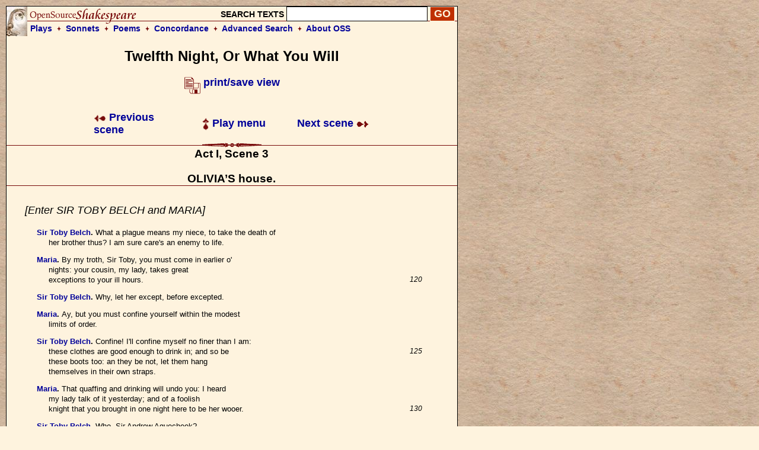

--- FILE ---
content_type: text/html; charset=UTF-8
request_url: https://www.opensourceshakespeare.org/views/plays/play_view.php?WorkID=12night&Act=1&Scene=3&Scope=scene&LineHighlight=228
body_size: 5980
content:

<!DOCTYPE html PUBLIC "-//W3C//DTD HTML 4.01 Transitional//EN">
<html>
<head>
<!-- Google tag (gtag.js) -->
<script async src="https://www.googletagmanager.com/gtag/js?id=G-1NCY8YQ83W"></script>
<script>
  window.dataLayer = window.dataLayer || [];
  function gtag(){dataLayer.push(arguments);}
  gtag('js', new Date());

  gtag('config', 'G-1NCY8YQ83W');
</script>
<title> Twelfth Night, Act I, Scene 3 :|: Open Source Shakespeare &nbsp; &nbsp; &nbsp; &nbsp; &nbsp; &nbsp; &nbsp; &nbsp;</title>
<meta name="description" content="Array">
<meta http-equiv="Content-Type" content="text/html; charset=iso-8859-1">
<meta name="viewport" content="width=device-width, initial-scale=1.0">
<link href="/styles/oss-main.css" rel="stylesheet" type="text/css">

<script type='text/javascript' src='/inc/features.js'></script></head>
<body style="background-color: #FEF3DE; background-image:url('/images/parchment4.jpg'); margin: 10px;">
<div id='pagebody'>
<!-- begin container -->

<div id='container' style='background-color: #FEF3DE; border: 1px solid black; z-index: 100; position: absolute; width: 760; margin-bottom: 10px;'>

<div align='left' class='header'>
		<table style='background-image: url(/images/oss_new_logo.png); background-repeat: no-repeat;' height='50' cellpadding='0' cellspacing='0' border='0' width='100%'>
		<tr><form id='simplesearch' name='simplesearch' method='post' action='/search/search-results.php'>
			<td>
				<a href='/'><img src='/images/empty.gif' width='230' height='25' border='0'></a>
			</td>
			<td align='right' valign='middle'>
				<p class='medium_sans'><strong>SEARCH TEXTS</strong>
				<input name='keywordlist' type='text' size='20' maxlength='255' class='plaininput'>
				<input name='Search' type='submit' class='smallsearch' value='GO'>&nbsp;
			</td>
		</tr>
		<tr>
			<td align='left' valign='middle' height='25' colspan='2' style='padding-left: 40px;'>
				<p class='medium_sans'><strong><a href='/views/plays/plays_alpha.php'>Plays</a> &nbsp;<img src='/images/small_dingbat.gif' width='7' height='9' border='0' align='bottom' alt='+'>&nbsp;  
				<a href='/views/sonnets/sonnets.php'>Sonnets</a> &nbsp;<img src='/images/small_dingbat.gif' width='7' height='9' border='0' align='bottom' alt='+'>&nbsp;
				<a href='/views/poems/poems.php'>Poems</a> &nbsp;<img src='/images/small_dingbat.gif' width='7' height='9' border='0' align='bottom' alt='+'>&nbsp;
				<a href='/concordance/'>Concordance</a> &nbsp;<img src='/images/small_dingbat.gif' border='0' width='7' height='9' align='bottom' alt='+'>&nbsp;
				<a href='/search/search-advanced.php'>Advanced Search</a> &nbsp;<img src='/images/small_dingbat.gif' width='7' height='9' border='0' align='bottom' alt='+'>&nbsp;
				<a href='/about'>About OSS</a></strong></p>
			</td>
		</tr>
	</table></form>
</div><h2 class='playtitle'>Twelfth Night, Or What You Will</h2><p class='normalsans' align='center'>
		   <a href='/views/plays/play_view.php?WorkID=12night&Act=1&Scene=3&Scope=scene&displaytype=print' target='1769049679'>
		   <img src='/images/printsave_icon.gif' width='27' height='29' border='0' alt='print/save' align='middle'> <strong>print/save view</strong></a></p> 	<table width='600' border='0' align='center' cellspacing='10' class='navlinks'>
        <tr>
          <td width='70' align='left'>&nbsp;</td>
<td align='left' width='200'><span class='normalsans'><a href='/views/plays/play_view.php?WorkID=12night&Act=1&Scene=2&Scope=scene'>
	   <img src='/images/arrow_left.gif' width='21' height='12' border='0' alt=']' align='absmiddle'> 
	   Previous scene</a></span>
		</td>
		<td align='center' width='200'>
			<span class='normalsans'><a href='/views/plays/playmenu.php?WorkID=12night'><img src='/images/arrow_up.gif' width='12' height='21' border='0' alt='^' align='absmiddle'> Play menu</a></span>
		</td>
		<td align='right' width='200'><span class='normalsans'><a href='/views/plays/play_view.php?WorkID=12night&Act=1&Scene=4&Scope=scene'>Next scene <img src='/images/arrow_right.gif' width='21' height='12' border='0' alt=']' align='absmiddle'></a></span></td>
          <td width='70' align='left'>&nbsp;</td>
        </tr>
 	</table>
<a name='top'></a>	<a name='a1,s3' id='a1,s3'></a>	<img src='/images/fancy_long_line.gif' width='760' height='8' border='0' align='center' alt='---'>
	<div align='center'>
		<table cellpadding='0' cellspacing='0' border='0' width='700'>
			<tr>
				<td width='150' align='left' valign='middle'>&nbsp;
				</td>
				<td>
					&nbsp; &nbsp; &nbsp; 
				</td>
				<td>
					<p class='scenetitle'>Act I, Scene 3</p>
					<p class='scenetitle'>OLIVIA&#8217;S house.</p>
				</td>
				<td>
					&nbsp; &nbsp; &nbsp; 
				</td>
				<td width='150' align='right' valign='middle'>&nbsp;
				</td>
			</tr>
		</table>
	</div>   <img src='/images/long_line.gif' width='760' height='2' border='0' align='center' alt='---'>
	<div align='left'>
	<table width='700' cellspacing='30'>
		<tr>
			<td></li></ul><p class='stagedir'><a name='115'></a>[Enter SIR TOBY BELCH and MARIA]
</li></ul>

<ul><li class='playtext'><strong><a href='characters/charlines.php?CharID=belch&WorkID=12night'>Sir Toby Belch</a>. </strong><a name='116'></a>What a plague means my niece, to take the death of
<br>her brother thus? I am sure care's an enemy to life.
</li></ul>

<ul><li class='playtext'><strong><a href='characters/charlines.php?CharID=MARIA&WorkID=12night'>Maria</a>. </strong><a name='118'></a>By my troth, Sir Toby, you must come in earlier o'
<br>nights: your cousin, my lady, takes great
<br>exceptions to your ill hours.
 <span class='playlinenum'>120</span></li></ul>

<ul><li class='playtext'><strong><a href='characters/charlines.php?CharID=belch&WorkID=12night'>Sir Toby Belch</a>. </strong><a name='121'></a>Why, let her except, before excepted.
</li></ul>

<ul><li class='playtext'><strong><a href='characters/charlines.php?CharID=MARIA&WorkID=12night'>Maria</a>. </strong><a name='122'></a>Ay, but you must confine yourself within the modest
<br>limits of order.
</li></ul>

<ul><li class='playtext'><strong><a href='characters/charlines.php?CharID=belch&WorkID=12night'>Sir Toby Belch</a>. </strong><a name='124'></a>Confine! I'll confine myself no finer than I am:
<br>these clothes are good enough to drink in; and so be
 <span class='playlinenum'>125</span><br>these boots too: an they be not, let them hang
<br>themselves in their own straps.
</li></ul>

<ul><li class='playtext'><strong><a href='characters/charlines.php?CharID=MARIA&WorkID=12night'>Maria</a>. </strong><a name='128'></a>That quaffing and drinking will undo you: I heard
<br>my lady talk of it yesterday; and of a foolish
<br>knight that you brought in one night here to be her wooer.
 <span class='playlinenum'>130</span></li></ul>

<ul><li class='playtext'><strong><a href='characters/charlines.php?CharID=belch&WorkID=12night'>Sir Toby Belch</a>. </strong><a name='131'></a>Who, Sir Andrew Aguecheek?
</li></ul>

<ul><li class='playtext'><strong><a href='characters/charlines.php?CharID=MARIA&WorkID=12night'>Maria</a>. </strong><a name='132'></a>Ay, he.
</li></ul>

<ul><li class='playtext'><strong><a href='characters/charlines.php?CharID=belch&WorkID=12night'>Sir Toby Belch</a>. </strong><a name='133'></a>He's as tall a man as any's in Illyria.
</li></ul>

<ul><li class='playtext'><strong><a href='characters/charlines.php?CharID=MARIA&WorkID=12night'>Maria</a>. </strong><a name='134'></a>What's that to the purpose?
</li></ul>

<ul><li class='playtext'><strong><a href='characters/charlines.php?CharID=belch&WorkID=12night'>Sir Toby Belch</a>. </strong><a name='135'></a>Why, he has three thousand ducats a year.
 <span class='playlinenum'>135</span></li></ul>

<ul><li class='playtext'><strong><a href='characters/charlines.php?CharID=MARIA&WorkID=12night'>Maria</a>. </strong><a name='136'></a>Ay, but he'll have but a year in all these ducats:
<br>he's a very fool and a prodigal.
</li></ul>

<ul><li class='playtext'><strong><a href='characters/charlines.php?CharID=belch&WorkID=12night'>Sir Toby Belch</a>. </strong><a name='138'></a>Fie, that you'll say so! he plays o' the
<br>viol-de-gamboys, and speaks three or four languages
<br>word for word without book, and hath all the good
 <span class='playlinenum'>140</span><br>gifts of nature.
</li></ul>

<ul><li class='playtext'><strong><a href='characters/charlines.php?CharID=MARIA&WorkID=12night'>Maria</a>. </strong><a name='142'></a>He hath indeed, almost natural: for besides that
<br>he's a fool, he's a great quarreller: and but that
<br>he hath the gift of a coward to allay the gust he
<br>hath in quarrelling, 'tis thought among the prudent
 <span class='playlinenum'>145</span><br>he would quickly have the gift of a grave.
</li></ul>

<ul><li class='playtext'><strong><a href='characters/charlines.php?CharID=belch&WorkID=12night'>Sir Toby Belch</a>. </strong><a name='147'></a>By this hand, they are scoundrels and subtractors
<br>that say so of him. Who are they?
</li></ul>

<ul><li class='playtext'><strong><a href='characters/charlines.php?CharID=MARIA&WorkID=12night'>Maria</a>. </strong><a name='149'></a>They that add, moreover, he's drunk nightly in your company.
</li></ul>

<ul><li class='playtext'><strong><a href='characters/charlines.php?CharID=belch&WorkID=12night'>Sir Toby Belch</a>. </strong><a name='150'></a>With drinking healths to my niece: I'll drink to
 <span class='playlinenum'>150</span><br>her as long as there is a passage in my throat and
<br>drink in Illyria: he's a coward and a coystrill
<br>that will not drink to my niece till his brains turn
<br>o' the toe like a parish-top. What, wench!
<br>Castiliano vulgo! for here comes Sir Andrew Agueface.
 <span class='playlinenum'>155</span></li></ul>

</li></ul><p class='stagedir'><a name='156'></a>[Enter SIR ANDREW]
</li></ul>

<ul><li class='playtext'><strong><a href='characters/charlines.php?CharID=aguecheek&WorkID=12night'>Sir Andrew Aguecheek</a>. </strong><a name='157'></a>Sir Toby Belch! how now, Sir Toby Belch!
</li></ul>

<ul><li class='playtext'><strong><a href='characters/charlines.php?CharID=belch&WorkID=12night'>Sir Toby Belch</a>. </strong><a name='158'></a>Sweet Sir Andrew!
</li></ul>

<ul><li class='playtext'><strong><a href='characters/charlines.php?CharID=aguecheek&WorkID=12night'>Sir Andrew Aguecheek</a>. </strong><a name='159'></a>Bless you, fair shrew.
</li></ul>

<ul><li class='playtext'><strong><a href='characters/charlines.php?CharID=MARIA&WorkID=12night'>Maria</a>. </strong><a name='160'></a>And you too, sir.
 <span class='playlinenum'>160</span></li></ul>

<ul><li class='playtext'><strong><a href='characters/charlines.php?CharID=belch&WorkID=12night'>Sir Toby Belch</a>. </strong><a name='161'></a>Accost, Sir Andrew, accost.
</li></ul>

<ul><li class='playtext'><strong><a href='characters/charlines.php?CharID=aguecheek&WorkID=12night'>Sir Andrew Aguecheek</a>. </strong><a name='162'></a>What's that?
</li></ul>

<ul><li class='playtext'><strong><a href='characters/charlines.php?CharID=belch&WorkID=12night'>Sir Toby Belch</a>. </strong><a name='163'></a>My niece's chambermaid.
</li></ul>

<ul><li class='playtext'><strong><a href='characters/charlines.php?CharID=aguecheek&WorkID=12night'>Sir Andrew Aguecheek</a>. </strong><a name='164'></a>Good Mistress Accost, I desire better acquaintance.
</li></ul>

<ul><li class='playtext'><strong><a href='characters/charlines.php?CharID=MARIA&WorkID=12night'>Maria</a>. </strong><a name='165'></a>My name is Mary, sir.
 <span class='playlinenum'>165</span></li></ul>

<ul><li class='playtext'><strong><a href='characters/charlines.php?CharID=aguecheek&WorkID=12night'>Sir Andrew Aguecheek</a>. </strong><a name='166'></a>Good Mistress Mary Accost,&mdash;
</li></ul>

<ul><li class='playtext'><strong><a href='characters/charlines.php?CharID=belch&WorkID=12night'>Sir Toby Belch</a>. </strong><a name='167'></a>You mistake, knight; 'accost' is front her, board
<br>her, woo her, assail her.
</li></ul>

<ul><li class='playtext'><strong><a href='characters/charlines.php?CharID=aguecheek&WorkID=12night'>Sir Andrew Aguecheek</a>. </strong><a name='169'></a>By my troth, I would not undertake her in this
<br>company. Is that the meaning of 'accost'?
 <span class='playlinenum'>170</span></li></ul>

<ul><li class='playtext'><strong><a href='characters/charlines.php?CharID=MARIA&WorkID=12night'>Maria</a>. </strong><a name='171'></a>Fare you well, gentlemen.
</li></ul>

<ul><li class='playtext'><strong><a href='characters/charlines.php?CharID=belch&WorkID=12night'>Sir Toby Belch</a>. </strong><a name='172'></a>An thou let part so, Sir Andrew, would thou mightst
<br>never draw sword again.
</li></ul>

<ul><li class='playtext'><strong><a href='characters/charlines.php?CharID=aguecheek&WorkID=12night'>Sir Andrew Aguecheek</a>. </strong><a name='174'></a>An you part so, mistress, I would I might never
<br>draw sword again. Fair lady, do you think you have
 <span class='playlinenum'>175</span><br>fools in hand?
</li></ul>

<ul><li class='playtext'><strong><a href='characters/charlines.php?CharID=MARIA&WorkID=12night'>Maria</a>. </strong><a name='177'></a>Sir, I have not you by the hand.
</li></ul>

<ul><li class='playtext'><strong><a href='characters/charlines.php?CharID=aguecheek&WorkID=12night'>Sir Andrew Aguecheek</a>. </strong><a name='178'></a>Marry, but you shall have; and here's my hand.
</li></ul>

<ul><li class='playtext'><strong><a href='characters/charlines.php?CharID=MARIA&WorkID=12night'>Maria</a>. </strong><a name='179'></a>Now, sir, 'thought is free:' I pray you, bring
<br>your hand to the buttery-bar and let it drink.
 <span class='playlinenum'>180</span></li></ul>

<ul><li class='playtext'><strong><a href='characters/charlines.php?CharID=aguecheek&WorkID=12night'>Sir Andrew Aguecheek</a>. </strong><a name='181'></a>Wherefore, sweet-heart? what's your metaphor?
</li></ul>

<ul><li class='playtext'><strong><a href='characters/charlines.php?CharID=MARIA&WorkID=12night'>Maria</a>. </strong><a name='182'></a>It's dry, sir.
</li></ul>

<ul><li class='playtext'><strong><a href='characters/charlines.php?CharID=aguecheek&WorkID=12night'>Sir Andrew Aguecheek</a>. </strong><a name='183'></a>Why, I think so: I am not such an ass but I can
<br>keep my hand dry. But what's your jest?
</li></ul>

<ul><li class='playtext'><strong><a href='characters/charlines.php?CharID=MARIA&WorkID=12night'>Maria</a>. </strong><a name='185'></a>A dry jest, sir.
 <span class='playlinenum'>185</span></li></ul>

<ul><li class='playtext'><strong><a href='characters/charlines.php?CharID=aguecheek&WorkID=12night'>Sir Andrew Aguecheek</a>. </strong><a name='186'></a>Are you full of them?
</li></ul>

<ul><li class='playtext'><strong><a href='characters/charlines.php?CharID=MARIA&WorkID=12night'>Maria</a>. </strong><a name='187'></a>Ay, sir, I have them at my fingers' ends: marry,
<br>now I let go your hand, I am barren.
</li></ul>

</li></ul><p class='stagedir'><a name='189'></a>[Exit]
</li></ul>

<ul><li class='playtext'><strong><a href='characters/charlines.php?CharID=belch&WorkID=12night'>Sir Toby Belch</a>. </strong><a name='190'></a>O knight thou lackest a cup of canary: when did I
 <span class='playlinenum'>190</span><br>see thee so put down?
</li></ul>

<ul><li class='playtext'><strong><a href='characters/charlines.php?CharID=aguecheek&WorkID=12night'>Sir Andrew Aguecheek</a>. </strong><a name='192'></a>Never in your life, I think; unless you see canary
<br>put me down. Methinks sometimes I have no more wit
<br>than a Christian or an ordinary man has: but I am a
<br>great eater of beef and I believe that does harm to my wit.
 <span class='playlinenum'>195</span></li></ul>

<ul><li class='playtext'><strong><a href='characters/charlines.php?CharID=belch&WorkID=12night'>Sir Toby Belch</a>. </strong><a name='196'></a>No question.
</li></ul>

<ul><li class='playtext'><strong><a href='characters/charlines.php?CharID=aguecheek&WorkID=12night'>Sir Andrew Aguecheek</a>. </strong><a name='197'></a>An I thought that, I'ld forswear it. I'll ride home
<br>to-morrow, Sir Toby.
</li></ul>

<ul><li class='playtext'><strong><a href='characters/charlines.php?CharID=belch&WorkID=12night'>Sir Toby Belch</a>. </strong><a name='199'></a>Pourquoi, my dear knight?
</li></ul>

<ul><li class='playtext'><strong><a href='characters/charlines.php?CharID=aguecheek&WorkID=12night'>Sir Andrew Aguecheek</a>. </strong><a name='200'></a>What is 'Pourquoi'? do or not do? I would I had
 <span class='playlinenum'>200</span><br>bestowed that time in the tongues that I have in
<br>fencing, dancing and bear-baiting: O, had I but
<br>followed the arts!
</li></ul>

<ul><li class='playtext'><strong><a href='characters/charlines.php?CharID=belch&WorkID=12night'>Sir Toby Belch</a>. </strong><a name='204'></a>Then hadst thou had an excellent head of hair.
</li></ul>

<ul><li class='playtext'><strong><a href='characters/charlines.php?CharID=aguecheek&WorkID=12night'>Sir Andrew Aguecheek</a>. </strong><a name='205'></a>Why, would that have mended my hair?
 <span class='playlinenum'>205</span></li></ul>

<ul><li class='playtext'><strong><a href='characters/charlines.php?CharID=belch&WorkID=12night'>Sir Toby Belch</a>. </strong><a name='206'></a>Past question; for thou seest it will not curl by nature.
</li></ul>

<ul><li class='playtext'><strong><a href='characters/charlines.php?CharID=aguecheek&WorkID=12night'>Sir Andrew Aguecheek</a>. </strong><a name='207'></a>But it becomes me well enough, does't not?
</li></ul>

<ul><li class='playtext'><strong><a href='characters/charlines.php?CharID=belch&WorkID=12night'>Sir Toby Belch</a>. </strong><a name='208'></a>Excellent; it hangs like flax on a distaff; and I
<br>hope to see a housewife take thee between her legs
<br>and spin it off.
 <span class='playlinenum'>210</span></li></ul>

<ul><li class='playtext'><strong><a href='characters/charlines.php?CharID=aguecheek&WorkID=12night'>Sir Andrew Aguecheek</a>. </strong><a name='211'></a>Faith, I'll home to-morrow, Sir Toby: your niece
<br>will not be seen; or if she be, it's four to one
<br>she'll none of me: the count himself here hard by woos her.
</li></ul>

<ul><li class='playtext'><strong><a href='characters/charlines.php?CharID=belch&WorkID=12night'>Sir Toby Belch</a>. </strong><a name='214'></a>She'll none o' the count: she'll not match above
<br>her degree, neither in estate, years, nor wit; I
 <span class='playlinenum'>215</span><br>have heard her swear't. Tut, there's life in't,
<br>man.
</li></ul>

<ul><li class='playtext'><strong><a href='characters/charlines.php?CharID=aguecheek&WorkID=12night'>Sir Andrew Aguecheek</a>. </strong><a name='218'></a>I'll stay a month longer. I am a fellow o' the
<br>strangest mind i' the world; I delight in masques
<br>and revels sometimes altogether.
 <span class='playlinenum'>220</span></li></ul>

<ul><li class='playtext'><strong><a href='characters/charlines.php?CharID=belch&WorkID=12night'>Sir Toby Belch</a>. </strong><a name='221'></a>Art thou good at these kickshawses, knight?
</li></ul>

<ul><li class='playtext'><strong><a href='characters/charlines.php?CharID=aguecheek&WorkID=12night'>Sir Andrew Aguecheek</a>. </strong><a name='222'></a>As any man in Illyria, whatsoever he be, under the
<br>degree of my betters; and yet I will not compare
<br>with an old man.
</li></ul>

<ul><li class='playtext'><strong><a href='characters/charlines.php?CharID=belch&WorkID=12night'>Sir Toby Belch</a>. </strong><a name='225'></a>What is thy excellence in a galliard, knight?
 <span class='playlinenum'>225</span></li></ul>

<ul><li class='playtext'><strong><a href='characters/charlines.php?CharID=aguecheek&WorkID=12night'>Sir Andrew Aguecheek</a>. </strong><a name='226'></a>Faith, I can cut a caper.
</li></ul>

<ul><li class='playtext'><strong><a href='characters/charlines.php?CharID=belch&WorkID=12night'>Sir Toby Belch</a>. </strong><a name='227'></a>And I can cut the mutton to't.
</li></ul>

<ul><li class='playtext'><strong><span style='background-color: #EEAAAA; border: thin solid #000000;'><a href='characters/charlines.php?CharID=aguecheek&WorkID=12night'>Sir Andrew Aguecheek</a></span>. </strong><a name='228'></a>And I think I have the back-trick simply as strong
<br>as any man in Illyria.
</li></ul>

<ul><li class='playtext'><strong><a href='characters/charlines.php?CharID=belch&WorkID=12night'>Sir Toby Belch</a>. </strong><a name='230'></a>Wherefore are these things hid? wherefore have
 <span class='playlinenum'>230</span><br>these gifts a curtain before 'em? are they like to
<br>take dust, like Mistress Mall's picture? why dost
<br>thou not go to church in a galliard and come home in
<br>a coranto? My very walk should be a jig; I would not
<br>so much as make water but in a sink-a-pace. What
 <span class='playlinenum'>235</span><br>dost thou mean? Is it a world to hide virtues in?
<br>I did think, by the excellent constitution of thy
<br>leg, it was formed under the star of a galliard.
</li></ul>

<ul><li class='playtext'><strong><a href='characters/charlines.php?CharID=aguecheek&WorkID=12night'>Sir Andrew Aguecheek</a>. </strong><a name='239'></a>Ay, 'tis strong, and it does indifferent well in a
<br>flame-coloured stock. Shall we set about some revels?
 <span class='playlinenum'>240</span></li></ul>

<ul><li class='playtext'><strong><a href='characters/charlines.php?CharID=belch&WorkID=12night'>Sir Toby Belch</a>. </strong><a name='241'></a>What shall we do else? were we not born under Taurus?
</li></ul>

<ul><li class='playtext'><strong><a href='characters/charlines.php?CharID=aguecheek&WorkID=12night'>Sir Andrew Aguecheek</a>. </strong><a name='242'></a>Taurus! That's sides and heart.
</li></ul>

<ul><li class='playtext'><strong><a href='characters/charlines.php?CharID=belch&WorkID=12night'>Sir Toby Belch</a>. </strong><a name='243'></a>No, sir; it is legs and thighs. Let me see the
<br>caper; ha! higher: ha, ha! excellent!
</li></ul>

</li></ul><p class='stagedir'><a name='245'></a>[Exeunt]
</li></ul>


			</td>
		</tr>
	</table>
	</div> 	<table width='600' border='0' align='center' cellspacing='10' class='navlinks'>
        <tr>
          <td width='70' align='left'>&nbsp;</td>
<td align='left' width='200'><span class='normalsans'><a href='/views/plays/play_view.php?WorkID=12night&Act=1&Scene=2&Scope=scene'>
	   <img src='/images/arrow_left.gif' width='21' height='12' border='0' alt=']' align='absmiddle'> 
	   Previous scene</a></span>
		</td>
		<td align='center' width='200'>
			<span class='normalsans'><a href='/views/plays/playmenu.php?WorkID=12night'><img src='/images/arrow_up.gif' width='12' height='21' border='0' alt='^' align='absmiddle'> Play menu</a></span>
		</td>
		<td align='right' width='200'><span class='normalsans'><a href='/views/plays/play_view.php?WorkID=12night&Act=1&Scene=4&Scope=scene'>Next scene <img src='/images/arrow_right.gif' width='21' height='12' border='0' alt=']' align='absmiddle'></a></span></td>
          <td width='70' align='left'>&nbsp;</td>
        </tr>
 	</table>

   
    </td>
  </tr>
  <tr> 
    <td colspan="3"> 
<div id='footer' style='background-color: #FEF3DE;'><div style='text-align: center; background-color: #FEF3DE; padding: 0px 5px; 0px 5px;'>
	 <a href='http://english.gmu.edu'><img src='/images/gmu_logo_oss_background.png' width='315' height='207'></a>
	 <p style='font-size: 18px;'>Program code and database &copy; 2003-2026 <a href="http://english.gmu.edu/">George Mason University</a>.<br>
	 All texts are in the public domain and can be used freely for any purpose.<br>
	 <a href='/info/privacypolicy.php'>Privacy policy</a></p>
</div>

</div>    </td>
  </tr>
</table>
</div>
</div>
<script type="text/javascript">

  var _gaq = _gaq || [];
  _gaq.push(['_setAccount', 'UA-367134-1']);
  _gaq.push(['_trackPageview']);

  (function() {
    var ga = document.createElement('script'); ga.type = 'text/javascript'; ga.async = true;
    ga.src = ('https:' == document.location.protocol ? 'https://ssl' : 'http://www') + '.google-analytics.com/ga.js';
    var s = document.getElementsByTagName('script')[0]; s.parentNode.insertBefore(ga, s);
  })();

</script>

<!-- Quantcast Tag -->
<script type="text/javascript">
var _qevents = _qevents || [];

(function() {
var elem = document.createElement('script');
elem.src = (document.location.protocol == "https:" ? "https://secure" : "http://edge") + ".quantserve.com/quant.js";
elem.async = true;
elem.type = "text/javascript";
var scpt = document.getElementsByTagName('script')[0];
scpt.parentNode.insertBefore(elem, scpt);
})();

_qevents.push({
qacct:"p-Z3kjSUG3RU4PP"
});
</script>

<noscript>
<div style="display:none;">
<img src="//pixel.quantserve.com/pixel/p-Z3kjSUG3RU4PP.gif" border="0" height="1" width="1" alt="Quantcast"/>
</div>
</noscript>
<!-- End Quantcast tag --></body>
</html>
